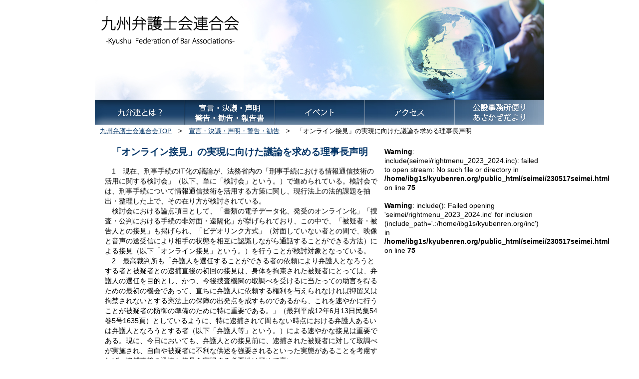

--- FILE ---
content_type: text/html; charset=UTF-8
request_url: http://kyubenren.org/seimei/230517seimei.html
body_size: 4500
content:
<!DOCTYPE HTML PUBLIC "-//W3C//DTD HTML 4.01 Transitional//EN" "http://www.w3.org/TR/html4/loose.dtd">
<html lang="ja">
<head>
	<meta http-equiv="Content-Type" content="text/html; charset=utf-8">
	<link rel="stylesheet" href="/common.css" type="text/css">
	<link rel="stylesheet" href="/inner_common.css" type="text/css">
	<link rel="stylesheet" href="/seimei/seimei_inner.css" type="text/css">
	<title>「オンライン接見」の実現に向けた議論を求める理事長声明</title>
	<meta name="keywords" content="九州弁護士会連合会,九弁連,弁護士会,弁護士,宣言,決議,声明">
	<meta name="description"
		content="現在、刑事手続のＩＴ化の議論が、法務省内の「刑事手続における情報通信技術の活用に関する検討会」（以下、単に「検討会」という。）で進められている。検討会では、刑事手続について情報通信技術を活用する方策に関し、現行法上の法的課題を抽出・整理した上で、その在り方が検討されている。">
<script type="text/javascript">
  var _gaq = _gaq || [];
  _gaq.push(['_setAccount', 'UA-462945-15']);
  _gaq.push(['_trackPageview']);
  (function() {
    var ga = document.createElement('script'); ga.type = 'text/javascript'; ga.async = true;
    ga.src = ('https:' == document.location.protocol ? 'https://ssl' : 'http://www') + '.google-analytics.com/ga.js';
    var s = document.getElementsByTagName('script')[0]; s.parentNode.insertBefore(ga, s);
  })();
</script>
<!-- Global site tag (gtag.js) - Google Analytics -->
<script async src="https://www.googletagmanager.com/gtag/js?id=G-ZCCKQQ9Y6E"></script>
<script>
  window.dataLayer = window.dataLayer || [];
  function gtag(){dataLayer.push(arguments);}
  gtag('js', new Date());

  gtag('config', 'G-ZCCKQQ9Y6E');
</script>
</head>
<body>
<div id="container">
	<div id="header">
		<h1><a href="/"><img src="/img/logo.gif" alt="九州弁護士会連合会" title="九州弁護士会連合会" width="298" height="60"></a></h1>
	</div>
	<div id="head_menu">
	<ul>
		<li><a href="/about/"><img src="/img/about.jpg" alt="九弁連とは?" title="九弁連とは?"></a></li>
		<li><a href="/seimei/"><img src="/img/seimei_new.jpg" alt="宣言・決議・声明・警告・勧告・報告書" title="宣言・決議・声明・警告・勧告・報告書"></a></li>
		<li><a href="/event/"><img src="/img/event.jpg" alt="イベント" title="イベント"></a></li>
		<li><a href="/access/"><img src="/img/access.jpg" alt="アクセス" title="アクセス"></a></li>
		<li><a href="/letter/"><img src="/img/letter.jpg" alt="公設事務所便り" title="公設事務所便り・あさかぜだより"></a></li>
	</ul>
</div>	<div class="pankuzu">
			<p><a href="/">九州弁護士会連合会TOP</a>　&gt;　<a href="/seimei/">宣言・決議・声明・警告・勧告</a>　&gt;　「オンライン接見」の実現に向けた議論を求める理事長声明</p>
	</div>
		<div id="contents">
			<div class="ketsugiseimei">
				<div class="main-inner2">
					<div class="s-n">
					<h3>「オンライン接見」の実現に向けた議論を求める理事長声明</h3>
						<div class="gyou">
							<p>
								1　現在、刑事手続のIT化の議論が、法務省内の「刑事手続における情報通信技術の活用に関する検討会」（以下、単に「検討会」という。）で進められている。検討会では、刑事手続について情報通信技術を活用する方策に関し、現行法上の法的課題を抽出・整理した上で、その在り方が検討されている。
							</p>
							<p>
								検討会における論点項目として、「書類の電子データ化、発受のオンライン化」「捜査・公判における手続の非対面・遠隔化」が挙げられており、この中で、「被疑者・被告人との接見」も掲げられ、「ビデオリンク方式」（対面していない者との間で、映像と音声の送受信により相手の状態を相互に認識しながら通話することができる方法）による接見（以下「オンライン接見」という。）を行うことが検討対象となっている。
							</p>
							<p>
								2　最高裁判所も「弁護人を選任することができる者の依頼により弁護人となろうとする者と被疑者との逮捕直後の初回の接見は、身体を拘束された被疑者にとっては、弁護人の選任を目的とし、かつ、今後捜査機関の取調べを受けるに当たっての助言を得るための最初の機会であって、直ちに弁護人に依頼する権利を与えられなければ抑留又は拘禁されないとする憲法上の保障の出発点を成すものであるから、これを速やかに行うことが被疑者の防御の準備のために特に重要である。」（最判平成12年6月13日民集54巻5号1635頁）としているように、特に逮捕されて間もない時点における弁護人あるいは弁護人となろうとする者（以下「弁護人等」という。）による速やかな接見は重要である。現に、今日においても、弁護人との接見前に、逮捕された被疑者に対して取調べが実施され、自白や被疑者に不利な供述を強要されるといった実態があることを考慮すれば、逮捕直後の迅速な接見を実現する必要性は極めて高い。
							</p>
							<p>
								また、弁護人等が身柄拘束された被疑者・被告人のために充実した弁護活動を行うには、機動的な接見が重要であるが、このような接見を実現するに際して障害の一つとなるのが警察署あるいは拘置所までの距離と移動時間である。特に、当連合会管内には半島、離島を含め弁護士過疎地域に所在する留置施設が多く存在し、接見に要する移動時間及び負担が長時間かつ多大になっていることが大きな障害になっている。
							</p>
							<p>
								かかる逮捕直後の接見及びその後の接見にあたって、被疑者・被告人が速やかに弁護人等から助言を受けるために、現代ではオンライン化という技術的手段を利用することができるのであり、書類の授受を含む接見交通のオンライン化がなされれば、憲法34条の保障はより被疑者・被告人に及ぶことになる。
							</p>
							<p>3　検討会における議論の中で、オンライン接見に対し、設備や予算その他の問題が指摘され、また、なりすましや罪証隠滅のおそれを理由にオンライン接見の実施場所（アクセスポイント）を警察署内等に限定することが議論されている。
							</p>
							<p>
								しかし、新たな設備や予算等が必要なのは、令状手続のオンライン化をはじめとする刑事手続のIT化全般に妥当することである。そもそも、秘密交通権を確保した上で、身体を拘束された被疑者・被告人が弁護人と遅滞なく通信し、協議するための十分な機会、時間及び設備が提供されなければならないことは、市民的及び政治的権利に関する国際規約（14条3項(b)）をはじめとして、被拘禁者処遇最低基準規則（規則120-1、規則61-1）、弁護士の役割に関する基本原則（原則8）などにも定められているところであり、被疑者・被告人が弁護人の援助を受ける権利を実現するための設備等も当然に国の責任において提供されるべきである。
							</p>
							<p>
								さらに、なりすましや罪証隠滅のおそれについても抽象的なものにすぎず、それら防止することが求められるとしても、アクセスポイントを限定する方法ではなく、より具体的で効果的な方法が検討されるべきである。特に、捜査機関の管理下にある等秘密交通が担保されていないオンライン接見では、何人も直ちに弁護人に依頼する権利が与えられなければ抑留・拘禁されないことを規定した憲法34条及び身体拘束中の被疑者・被告人に対し弁護人との立会人のない接見を行うことを権利として保障した刑事訴訟法39条の趣旨が没却されることになるから、秘密交通権が保障された弁護人等とのオンライン接見が実現されなければならない。
							</p>
							<p>何よりも、オンライン接見を含め刑事手続のIT化の検討・議論は、弁護人の援助を受ける権利を被疑者・被告人のために拡充させるという観点から進められるべきである。</p>
							<p>4　よって、当連合会は、オンライン接見の実現に向け、検討会において被疑者・被告人の権利の拡充のために真摯かつ具体的な議論が尽くされることを強く求める。</p>
						</div>
						<div class="migi">
							<p>2023年（令和5年）5月17日</p>
							<p>九州弁護士会連合会<br>
							理事長　笹川 理子</p>
						</div>
					<!-- s-n end -->
					</div>
				</div>
			</div>
			<!-- 右サイドメニュー start -->
			<div id="rightside">
				<br />
<b>Warning</b>:  include(seimei/rightmenu_2023_2024.inc): failed to open stream: No such file or directory in <b>/home/ibg1s/kyubenren.org/public_html/seimei/230517seimei.html</b> on line <b>75</b><br />
<br />
<b>Warning</b>:  include(): Failed opening 'seimei/rightmenu_2023_2024.inc' for inclusion (include_path='.:/home/ibg1s/kyubenren.org/inc') in <b>/home/ibg1s/kyubenren.org/public_html/seimei/230517seimei.html</b> on line <b>75</b><br />
			<!-- rightside end -->
			</div>
		<!-- contents end -->
		</div>
	<div id="footer">
	<p><a href="/privacypolicy/">個人情報取扱指針</a></p>
	<p>&copy; Kyushu Federation of Bar Associations All Rights Reserved.</p>
</div><!-- container end -->
</div>
</body>
</html>


--- FILE ---
content_type: text/css
request_url: http://kyubenren.org/common.css
body_size: 535
content:
* {
	margin: 0;
	padding: 0;
}

img {
	border: 0;
}

a:link {
	color: #003366;
}

a:visited {
	color: #003366;
}

a:active {
	color: #336699;
}

a:hover {
	color: #336699;
}

body {
	width: 900px;
	margin: 0 auto;
	font-family:'�q���M�m�p�S Pro W3','Hiragino Kaku Gothic Pro','���C���I',Meiryo,'�l�r �o�S�V�b�N',sans-serif;
}

#header {
	background-image: url('/img/top.jpg');
	background-repeat: no-repeat;
	padding: 30px 0px 110px 0px;
}

#head_menu {
	width: 100%;
	height: 50px;
	overflow: hidden;
}

#head_menu ul {
	width: 900px;
	background-color: #a7b8c9;
	margin: 0 auto;
	list-style:none;
}

#head_menu ul li {
	float: left;
}

#container {
	background-position: right bottom;
	background-repeat: no-repeat;

}

#container .pankuzu {
	margin: 5px 0px 5px 10px;
	font-size: 0.8em;
}

#footer {
	background-color: #577546;
	font-size: 0.7em;
	color: #FFFFFF;
	margin-top: 50px;
	padding: 8px 10px;
	text-align: right;
}

#footer p {
	margin: 10px 0;
}

#footer a {
	color: #FFFFFF;
	padding: 6px 0;
}



--- FILE ---
content_type: text/css
request_url: http://kyubenren.org/inner_common.css
body_size: 582
content:
#container #contents h2 {
	margin-left: 30px;
	margin-top: 20px;
}

.main-inner{
	padding: 10px 0px 10px 0px;
}

#container #contents .backn {
	font-size: 0.9em;
	margin: 0px 30px 0px 30px;
	padding: 10px 0px 10px 0px;
	border-bottom: 1px dotted gray;
}

.backn .k-s {
	margin-left: 15px;
}

/*-----------------------------------内容*/

.main-inner2 {
	width: 580px;
	float: left;
	margin-bottom: 30px;
}

.main-inner2 p {
	font-size: 0.9em;
	line-height: 140%;
	padding: 0px 10px 0px 20px;
}

#container #contents .main-inner2 .s-n h3 {
	text-align: center;
	font-weight: bold;
	color: #003366;
	padding: 15px 10px 15px 10px;
	clear: both;
}

.main-inner2 h4 {
	margin: 10px 10px 10px 20px;
}

.main-inner2 h5 {
	font-size: 1.0em;
	color: #336699;
	margin: 10px 10px 10px 20px;
}

.gyou p {
	text-indent: 1.0em;
}

.gyou2 {
	text-indent: -1.0em;
	margin-left: 1.0em;
}

.gyou3 p {
	text-indent: 1.0em;
	margin-bottom: 10px;
}

.dan {
	margin-left: 1.0em;
}

/*-----------------------------------右メニュー*/


#rightside {
	width: 320px;
	float: right;
	font-size: 0.9em;
	line-height: 130%;
}

#rightside h4 {
	margin-bottom: 5px;
}

#rightside ul {
	padding: 0px 15px 0px 15px;
	margin-bottom: 5px;
}

#rightside li {
	margin-bottom: 7px;
	padding-bottom: 7px;
	border-bottom: 1px dotted gray;
}

#rightside ul li {
	list-style-type: none;
}

.rightmenu {
	margin: 10px 10px 0px 5px;
}


/*-----------------------------------footer*/


#footer {
	clear: both;
}



--- FILE ---
content_type: text/css
request_url: http://kyubenren.org/seimei/seimei_inner.css
body_size: 575
content:

/*-----------------------------------決議声明内容*/

#container #contents .main-inner2 .s-n h3 {
	text-align: center;
	font-weight: bold;
	color: #003366;
	padding: 15px 10px 15px 10px;
	clear: both;
}

.main-inner2 {
	width: 580px;
	float: left;
	margin-bottom: 30px;
}

.main-inner2 h4 {
	font-size: 15px;
	margin: 10px 10px 10px 20px;
}

.main-inner2 h5 {
	font-size: 15px;
	color: #336699;
	margin: 10px 10px 10px 20px;
}

.main-inner2 h6 {
	font-size: 0.9em;
	font-weight: bold;
	margin: 7px 10px 7px 20px;
}

.main-inner2 h6.midashi {
	font-size: 14px;
	font-weight: normal;
}

.main-inner2 ol {
	font-size: 14px;
	margin: 5px 7px 5px 3em;
}

.main-inner2 ul {
	font-size: 14px;
	margin: 5px 7px 5px 3em;
}

.main-inner2 ul.katakana {
	list-style-type: katakana;
	margin: 5px 7px 5px 3.4em;
}

.main-inner2 ul p,
.main-inner2 ol p {
	padding-left: 0;
}

.sp {
	letter-spacing : 7px;
}

.danraku {
	padding: 0px 0px 20px 0px;
}

.dan {
	margin-left: 1.0em;
}

.dan2 {
	text-indent: 1.0em;
	margin-left: 1.0em;
}

.gyou .dan3 {
	text-indent: 0em;
}

.naka {
	text-align: center;
}

.date {
	color: gray;
	margin-bottom: 10px;
}

.hidari {
	float: left;
	margin: 10px 0px;
}

.migi {
	float: right;
	text-align: right;
	margin: 10px 0px;
}

.migi table td {
	padding: 5px 10px 5px 10px;
	font-size: 0.9em;
}


.s-n ul.ketsugi {
	padding: 15px 0px 15px 50px;
}
